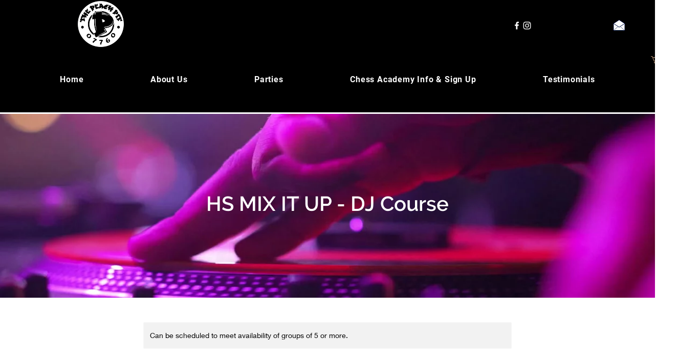

--- FILE ---
content_type: text/javascript; charset=utf-8
request_url: https://w-wmse-app.herokuapp.com/get_script/f6b533df-0a57-497c-aa68-3883770ab8ed.js
body_size: 27769
content:
class WWmseUtils { static isHomepage() { const pathname = window.location.pathname; const langCodePattern = /^\/[a-z]{2}(\/)?$/; return pathname === "/" || pathname === "" || langCodePattern.test(pathname); } static isSamePathname(urlToCheck) { try { urlToCheck = decodeURIComponent(urlToCheck); let url = new URL(urlToCheck); return url.pathname === window.location.pathname; } catch (e) { return false; } } } if (window.WWMSE_SCRIPT_INJECTED === undefined) { console.log('%c------ 3D Seasonal Effects by Effective Apps is Initializing ------', 'color: cyan'); console.log('%c------ Contact us at support@effectify.co for help and questions about the app ------', 'color: cyan'); window.WWMSE_SCRIPT_INJECTED = true; if (location.href.indexOf("wwmsePreview=true") === -1) { throw new Error(""); }if (location.href.indexOf("wwmsePreview=true") === -1) { document.head.appendChild(document.createElement('style')).textContent = '[effective-apps-decoration="true"] { display: none !important; } '; }window.DECORATIONS_LAST_HREF = window.location.href; window.EFFECTIVE_APPS_WWMSE_EFFECT_LOCATION = 1; if (location.href.indexOf("wwmsePreview=true") > -1) {window.EFFECTIVE_APPS_WWMSE_EFFECT_LOCATION = 1} if (window.EFFECTIVE_APPS_WWMSE_EFFECT_LOCATION === 2) { window.initialDisplay = "block"; if (!WWmseUtils.isHomepage()) { window.initialDisplay = "none"; }  window.DECORATIONS_LAST_HREF = window.location.href; window.decorationsObserver = new MutationObserver(mutations => { mutations.forEach(() => { if (window.DECORATIONS_LAST_HREF !== window.location.href) { window.DECORATIONS_LAST_HREF = window.location.href; if (WWmseUtils.isHomepage()) { for (let decoration of document.querySelectorAll('[effective-apps-decoration="true"]')) { if (decoration.getAttribute("dismissed") === "true") { continue; } decoration.style.display = "block"; } } else { for (let decoration of document.querySelectorAll('[effective-apps-decoration="true"]')) { decoration.style.display = "none"; } } } }); }); } else if (window.EFFECTIVE_APPS_WWMSE_EFFECT_LOCATION === 3) { window.initialDisplay = "none"; window.decorationsSpecificPagesList = "".split(","); for (let specificPageUrl of window.decorationsSpecificPagesList) { if (WWmseUtils.isSamePathname(specificPageUrl)) { window.initialDisplay = "block"; break; } }  window.DECORATIONS_LAST_HREF = window.location.href; window.decorationsObserver = new MutationObserver(mutations => { mutations.forEach(() => { if (window.DECORATIONS_LAST_HREF !== window.location.href) { window.DECORATIONS_LAST_HREF = window.location.href; window.shouldShowDecorations = false; window.decorationsSpecificPagesList = "".split(","); for (let specificPageUrl of window.decorationsSpecificPagesList) { if (WWmseUtils.isSamePathname(specificPageUrl)) { window.shouldShowDecorations = true; break; } } if (window.shouldShowDecorations) { for (let decoration of document.querySelectorAll('[effective-apps-decoration="true"]')) { if (decoration.getAttribute("dismissed") === "true") { continue; } decoration.style.display = "block"; } } else { for (let decoration of document.querySelectorAll('[effective-apps-decoration="true"]')) { decoration.style.display = "none"; } } } }) }); } function verifyjQuery(e) {if (typeof jQuery === "undefined") {var t = document.createElement("script");t.src = "https://cdnjs.cloudflare.com/ajax/libs/jquery/3.4.1/jquery.min.js";var a = document.getElementsByTagName("head")[0], n = !1;a.appendChild(t);t.onload = t.onreadystatechange = function() {if (!n && (!this.readyState || this.readyState === "loaded" || this.readyState === "complete")) {n = !0;e();t.onload = t.onreadystatechange = null;a.removeChild(t);}};} else {e();}} verifyjQuery(function() { function addCssToDocument(css){ var style = document.createElement('style'); style.innerText = css; document.head.appendChild(style); } addCssToDocument('[effective-apps-decoration="true"] { zoom: 0.8; } @media all and (max-width: 600px) { [effective-apps-decoration="true"] { zoom: 0.7 !important; } }'); jQuery('head').prepend("<style>.lightrope{text-align:center;white-space:nowrap;overflow:hidden;position:absolute;z-index:11111111;margin:-15px 0 0 0;padding:0;pointer-events:none;width:100%}.lightrope li{position:relative;-webkit-animation-fill-mode:both;z-index:11111111;animation-fill-mode:both;-webkit-animation-iteration-count:infinite;animation-iteration-count:infinite;list-style:none;margin:0;padding:0;display:block;width:16px;height:32px;border-radius:50%;margin:20px;display:inline-block;background:#ff4d00;box-shadow:0 4.6666666667px 24px 3px #ff4d00;-webkit-animation-name:flash-1;animation-name:flash-1;-webkit-animation-duration:2s;animation-duration:2s;z-index:11111111;}.lightrope li:nth-child(2n+1){background:#ff8200;box-shadow:0 4.6666666667px 24px 3px rgba(255,130,0,.5);-webkit-animation-name:flash-2;animation-name:flash-2;-webkit-animation-duration:.4s;animation-duration:.4s}.lightrope li:nth-child(4n+2){background:#d13f00;box-shadow:0 4.6666666667px 24px 3px #d13f00;-webkit-animation-name:flash-3;animation-name:flash-3;-webkit-animation-duration:1.1s;animation-duration:1.1s}.lightrope li:nth-child(odd){-webkit-animation-duration:1.8s;animation-duration:1.8s}.lightrope li:nth-child(3n+1){-webkit-animation-duration:1.4s;animation-duration:1.4s}.lightrope li:before{content:'';position:absolute;background:#222;width:10px;height:9.3333333333px;border-radius:3px;top:-4.6666666667px;left:1px}.lightrope li:after{content:'';top:-14px;left:9px;position:absolute;width:52px;height:18.6666666667px;border-bottom:solid #222 2px;border-radius:50%}.lightrope li:last-child:after{content:none}.lightrope li:first-child{margin-left:-40px}@-webkit-keyframes flash-1{0%,100%{background:#ff4d00;box-shadow:0 4.6666666667px 24px 3px #ff4d00}50%{background:rgba(255,77,0,.4);box-shadow:0 4.6666666667px 24px 3px rgba(255,77,0,.2)}}@keyframes flash-1{0%,100%{background:#ff4d00;box-shadow:0 4.6666666667px 24px 3px #ff4d00}50%{background:rgba(255,77,0,.4);box-shadow:0 4.6666666667px 24px 3px rgba(255,77,0,.2)}}@-webkit-keyframes flash-2{0%,100%{background:#ff8200;box-shadow:0 4.6666666667px 24px 3px #ff8200}50%{background:rgba(255,130,0,.4);box-shadow:0 4.6666666667px 24px 3px rgba(255,130,0,.2)}}@keyframes flash-2{0%,100%{background:#ff8200;box-shadow:0 4.6666666667px 24px 3px #ff8200}50%{background:rgba(255,130,0,.4);box-shadow:0 4.6666666667px 24px 3px rgba(255,130,0,.2)}}@-webkit-keyframes flash-3{0%,100%{background:#d13f00;box-shadow:0 4.6666666667px 24px 3px #d13f00}50%{background:rgba(209,63,0,.4);box-shadow:0 4.6666666667px 24px 3px rgba(209,63,0,.2)}}@keyframes flash-3{0%,100%{background:#d13f00;box-shadow:0 4.6666666667px 24px 3px #d13f00}50%{background:rgba(209,63,0,.4);box-shadow:0 4.6666666667px 24px 3px rgba(209,63,0,.2)}}</style>"); jQuery('body').prepend("<ul effective-apps-decoration='true' class='lightrope' style='display: " + window.initialDisplay + ";'> <li></li><li></li><li></li><li></li><li></li><li></li><li></li><li></li><li></li><li></li><li></li><li></li><li></li><li></li><li></li><li></li><li></li><li></li><li></li><li></li><li></li><li></li><li></li><li></li><li></li><li></li><li></li><li></li><li></li><li></li><li></li><li></li><li></li><li></li><li></li><li></li><li></li><li></li><li></li><li></li><li></li><li></li><li></li><li></li><li></li><li></li></ul>");jQuery('body').prepend("<span effective-apps-decoration='true' onclick='this.style.display=`none`; this.setAttribute(`dismissed`, `true`);' style='display: " + window.initialDisplay + "; position:fixed;height:210px;width:200px;right:-10px;top:-10px;z-index:9999999;opacity:1; background-image: url(&quot;https://cdn.shopify.com/s/files/1/0395/1797/8787/t/6/assets/spiders_cob_web.png&quot;); background-color: transparent;'></span><span effective-apps-decoration='true' onclick='this.style.display=`none`; this.setAttribute(`dismissed`, `true`);' style='display: " + window.initialDisplay + "; position:fixed;left:-10px;top:-10px;-moz-transform:rotate(-90deg);-ms-transform:rotate(-90deg);-webkit-transform:rotate(-90deg);transform:rotate(-90deg);z-index:9999999;opacity:1; width:228px; height:228px; background-image: url(&quot;https://cdn.shopify.com/s/files/1/0395/1797/8787/t/6/assets/spiders_cob_web.png&quot;); background-color: transparent;'></span>");jQuery('head').prepend("<style> [class*='eaSpider'] { display: " + window.initialDisplay + "; z-index: 9999; position: absolute; height: 40px; width: 50px; -moz-border-radius: 50%; -webkit-border-radius: 50%; border-radius: 50%; margin: 40px 0 0 0; background: #110D04; } [class*='eaSpider'] *, [class*='eaSpider']:before, [class*='eaSpider']:after, [class*='eaSpider'] :after, [class*='eaSpider'] :before { position: absolute; content: ''; } [class*='eaSpider']:before { width: 1px; background: #AAAAAA; left: 50%; top: -320px; height: 320px; } [class*='eaSpider'] .eye { display: block; top: 16px; height: 14px; width: 12px; background: #FFFFFF; -moz-border-radius: 50%; -webkit-border-radius: 50%; border-radius: 50%; } [class*='eaSpider'] .eye:after { top: 6px; height: 5px; width: 5px; -moz-border-radius: 50%; -webkit-border-radius: 50%; border-radius: 50%; background: black; } [class*='eaSpider'] .eye.left { left: 14px; } [class*='eaSpider'] .eye.left:after { right: 3px; } [class*='eaSpider'] .eye.right { right: 14px; } [class*='eaSpider'] .eye.right:after { left: 3px; } [class*='eaSpider'] .leg { z-index: 9999; top: 6px; height: 12px; width: 14px; border-top: 2px solid #110D04; border-left: 1px solid transparent; border-right: 1px solid transparent; border-bottom: 1px solid transparent; z-index: -1; } [class*='eaSpider'] .leg.left { left: -8px; -moz-transform-origin: top right; -ms-transform-origin: top right; -webkit-transform-origin: top right; transform-origin: top right; -moz-transform: rotate(36deg) skewX(-20deg); -ms-transform: rotate(36deg) skewX(-20deg); -webkit-transform: rotate(36deg) skewX(-20deg); transform: rotate(36deg) skewX(-20deg); border-left: 2px solid #110D04; -moz-border-radius: 60% 0 0 0; -webkit-border-radius: 60%; border-radius: 60% 0 0 0; -moz-animation: legs-wriggle-left 1s 0s infinite; -webkit-animation: legs-wriggle-left 1s 0s infinite; animation: legs-wriggle-left 1s 0s infinite; } [class*='eaSpider'] .leg.right { right: -8px; -moz-transform-origin: top left; -ms-transform-origin: top left; -webkit-transform-origin: top left; transform-origin: top left; -moz-transform: rotate(-36deg) skewX(20deg); -ms-transform: rotate(-36deg) skewX(20deg); -webkit-transform: rotate(-36deg) skewX(20deg); transform: rotate(-36deg) skewX(20deg); border-right: 2px solid #110D04; -moz-border-radius: 0 60% 0 0; -webkit-border-radius: 0; border-radius: 0 60% 0 0; -moz-animation: legs-wriggle-right 1s 0.2s infinite; -webkit-animation: legs-wriggle-right 1s 0.2s infinite; animation: legs-wriggle-right 1s 0.2s infinite; } [class*='eaSpider'] .leg:nth-of-type(2) { top: 14px; left: -11px; -moz-animation: legs-wriggle-left 1s 0.8s infinite; -webkit-animation: legs-wriggle-left 1s 0.8s infinite; animation: legs-wriggle-left 1s 0.8s infinite; } [class*='eaSpider'] .leg:nth-of-type(3) { top: 22px; left: -12px; -moz-animation: legs-wriggle-left 1s 0.2s infinite; -webkit-animation: legs-wriggle-left 1s 0.2s infinite; animation: legs-wriggle-left 1s 0.2s infinite; } [class*='eaSpider'] .leg:nth-of-type(4) { top: 31px; left: -10px; -moz-animation: legs-wriggle-left 1s 0.4s infinite; -webkit-animation: legs-wriggle-left 1s 0.4s infinite; animation: legs-wriggle-left 1s 0.4s infinite; } [class*='eaSpider'] .leg:nth-of-type(6) { top: 14px; right: -11px; -moz-animation: legs-wriggle-right 1s 0.4s infinite; -webkit-animation: legs-wriggle-right 1s 0.4s infinite; animation: legs-wriggle-right 1s 0.4s infinite; } [class*='eaSpider'] .leg:nth-of-type(7) { top: 22px; right: -12px; -moz-animation: legs-wriggle-right 1s 0.7s infinite; -webkit-animation: legs-wriggle-right 1s 0.7s infinite; animation: legs-wriggle-right 1s 0.7s infinite; } [class*='eaSpider'] .leg:nth-of-type(8) { top: 31px; right: -10px; -moz-animation: legs-wriggle-right 1s 0.3s infinite; -webkit-animation: legs-wriggle-right 1s 0.3s infinite; animation: legs-wriggle-right 1s 0.3s infinite; } .eaSpider_0 { left: 7%; -moz-animation: spider-move-0 5s infinite; -webkit-animation: spider-move-0 5s infinite; animation: spider-move-0 5s infinite; } @media all and (max-width: 1000px) { .eaSpider_1 { display: none !important; } .eaSpider_3 { display: none !important; } .eaSpider_4 { display: none !important; } } .eaSpider_1 { left: 25%; -moz-animation: spider-move-1 5s infinite; -webkit-animation: spider-move-1 5s infinite; animation: spider-move-1 5s infinite; } .eaSpider_2 { left: 45%; -moz-animation: spider-move-2 5s infinite; -webkit-animation: spider-move-2 5s infinite; animation: spider-move-2 5s infinite; } .eaSpider_3 { right: 35%; margin-top: 160px; -moz-animation: spider-move-3 5s infinite; -webkit-animation: spider-move-3 5s infinite; animation: spider-move-3 5s infinite; } .eaSpider_4 { right: 20%; margin-top: 50px; -moz-animation: spider-move-4 5s infinite; -webkit-animation: spider-move-4 5s infinite; animation: spider-move-4 5s infinite; } .eaSpider_5 { right: 5%; margin-top: 210px; -moz-animation: spider-move-5 5s infinite; -webkit-animation: spider-move-5 5s infinite; animation: spider-move-5 5s infinite; } @-moz-keyframes legs-wriggle-left { 0%, 100% { -moz-transform: rotate(36deg) skewX(-20deg); transform: rotate(36deg) skewX(-20deg); } 25%, 75% { -moz-transform: rotate(15deg) skewX(-20deg); transform: rotate(15deg) skewX(-20deg); } 50% { -moz-transform: rotate(45deg) skewX(-20deg); transform: rotate(45deg) skewX(-20deg); } } @-webkit-keyframes legs-wriggle-left { 0%, 100% { -webkit-transform: rotate(36deg) skewX(-20deg); transform: rotate(36deg) skewX(-20deg); } 25%, 75% { -webkit-transform: rotate(15deg) skewX(-20deg); transform: rotate(15deg) skewX(-20deg); } 50% { -webkit-transform: rotate(45deg) skewX(-20deg); transform: rotate(45deg) skewX(-20deg); } } @keyframes legs-wriggle-left { 0%, 100% { -moz-transform: rotate(36deg) skewX(-20deg); -ms-transform: rotate(36deg) skewX(-20deg); -webkit-transform: rotate(36deg) skewX(-20deg); transform: rotate(36deg) skewX(-20deg); } 25%, 75% { -moz-transform: rotate(15deg) skewX(-20deg); -ms-transform: rotate(15deg) skewX(-20deg); -webkit-transform: rotate(15deg) skewX(-20deg); transform: rotate(15deg) skewX(-20deg); } 50% { -moz-transform: rotate(45deg) skewX(-20deg); -ms-transform: rotate(45deg) skewX(-20deg); -webkit-transform: rotate(45deg) skewX(-20deg); transform: rotate(45deg) skewX(-20deg); } } @-moz-keyframes legs-wriggle-right { 0%, 100% { -moz-transform: rotate(-36deg) skewX(20deg); transform: rotate(-36deg) skewX(20deg); } 25%, 75% { -moz-transform: rotate(-15deg) skewX(20deg); transform: rotate(-15deg) skewX(20deg); } 50% { -moz-transform: rotate(-45deg) skewX(20deg); transform: rotate(-45deg) skewX(20deg); } } @-webkit-keyframes legs-wriggle-right { 0%, 100% { -webkit-transform: rotate(-36deg) skewX(20deg); transform: rotate(-36deg) skewX(20deg); } 25%, 75% { -webkit-transform: rotate(-15deg) skewX(20deg); transform: rotate(-15deg) skewX(20deg); } 50% { -webkit-transform: rotate(-45deg) skewX(20deg); transform: rotate(-45deg) skewX(20deg); } } @keyframes legs-wriggle-right { 0%, 100% { -moz-transform: rotate(-36deg) skewX(20deg); -ms-transform: rotate(-36deg) skewX(20deg); -webkit-transform: rotate(-36deg) skewX(20deg); transform: rotate(-36deg) skewX(20deg); } 25%, 75% { -moz-transform: rotate(-15deg) skewX(20deg); -ms-transform: rotate(-15deg) skewX(20deg); -webkit-transform: rotate(-15deg) skewX(20deg); transform: rotate(-15deg) skewX(20deg); } 50% { -moz-transform: rotate(-45deg) skewX(20deg); -ms-transform: rotate(-45deg) skewX(20deg); -webkit-transform: rotate(-45deg) skewX(20deg); transform: rotate(-45deg) skewX(20deg); } } @-moz-keyframes spider-move-0 { 0%, 100% { margin-top: 172px; } 44% { margin-top: calc(172px + 48px); } } @-webkit-keyframes spider-move-0 { 0%, 100% { margin-top: 172px; } 44% { margin-top: calc(172px + 48px); } } @keyframes spider-move-0 { 0%, 100% { margin-top: 172px; } 44% { margin-top: calc(172px + 48px); } } @-moz-keyframes spider-move-1 { 0%, 100% { margin-top: 184px; } 50% { margin-top: calc(184px + 101px); } } @-webkit-keyframes spider-move-1 { 0%, 100% { margin-top: 184px; } 50% { margin-top: calc(184px + 101px); } } @keyframes spider-move-1 { 0%, 100% { margin-top: 184px; } 50% { margin-top: calc(184px + 101px); } } @-moz-keyframes spider-move-2 { 0%, 100% { margin-top: 191px; } 54% { margin-top: calc(191px + 26px); } } @-webkit-keyframes spider-move-2 { 0%, 100% { margin-top: 191px; } 54% { margin-top: calc(191px + 26px); } } @keyframes spider-move-2 { 0%, 100% { margin-top: 191px; } 54% { margin-top: calc(191px + 26px); } } @-moz-keyframes spider-move-3 { 0%, 100% { margin-top: 126px; } 41% { margin-top: calc(126px + 25px); } } @-webkit-keyframes spider-move-3 { 0%, 100% { margin-top: 126px; } 41% { margin-top: calc(126px + 25px); } } @keyframes spider-move-3 { 0%, 100% { margin-top: 126px; } 41% { margin-top: calc(126px + 25px); } } @-moz-keyframes spider-move-4 { 0%, 100% { margin-top: 209px; } 42% { margin-top: calc(209px + 29px); } } @-webkit-keyframes spider-move-4 { 0%, 100% { margin-top: 209px; } 42% { margin-top: calc(209px + 29px); } } @keyframes spider-move-4 { 0%, 100% { margin-top: 209px; } 42% { margin-top: calc(209px + 29px); } } @-moz-keyframes spider-move-5 { 0%, 100% { margin-top: 129px; } 63% { margin-top: calc(129px + 60px); } } @-webkit-keyframes spider-move-5 { 0%, 100% { margin-top: 129px; } 63% { margin-top: calc(129px + 60px); } } @keyframes spider-move-5 { 0%, 100% { margin-top: 129px; } 63% { margin-top: calc(129px + 60px); } } </style>"); jQuery('body').prepend("<div class='eaSpider_0' effective-apps-decoration='true' onclick='this.style.display=`none`; this.setAttribute(`dismissed`, `true`);'> <div class='eye left'></div> <div class='eye right'></div> <span class='leg left'></span> <span class='leg left'></span> <span class='leg left'></span> <span class='leg left'></span> <span class='leg right'></span> <span class='leg right'></span> <span class='leg right'></span> <span class='leg right'></span> </div> <div class='eaSpider_1' effective-apps-decoration='true' onclick='this.style.display=`none`; this.setAttribute(`dismissed`, `true`);'> <div class='eye left'></div> <div class='eye right'></div> <span class='leg left'></span> <span class='leg left'></span> <span class='leg left'></span> <span class='leg left'></span> <span class='leg right'></span> <span class='leg right'></span> <span class='leg right'></span> <span class='leg right'></span> </div> <div class='eaSpider_2' effective-apps-decoration='true' onclick='this.style.display=`none`; this.setAttribute(`dismissed`, `true`);'> <div class='eye left'></div> <div class='eye right'></div> <span class='leg left'></span> <span class='leg left'></span> <span class='leg left'></span> <span class='leg left'></span> <span class='leg right'></span> <span class='leg right'></span> <span class='leg right'></span> <span class='leg right'></span> </div> <div class='eaSpider_3' effective-apps-decoration='true' onclick='this.style.display=`none`; this.setAttribute(`dismissed`, `true`);'> <div class='eye left'></div> <div class='eye right'></div> <span class='leg left'></span> <span class='leg left'></span> <span class='leg left'></span> <span class='leg left'></span> <span class='leg right'></span> <span class='leg right'></span> <span class='leg right'></span> <span class='leg right'></span> </div> <div class='eaSpider_4' effective-apps-decoration='true' onclick='this.style.display=`none`; this.setAttribute(`dismissed`, `true`);'> <div class='eye left'></div> <div class='eye right'></div> <span class='leg left'></span> <span class='leg left'></span> <span class='leg left'></span> <span class='leg left'></span> <span class='leg right'></span> <span class='leg right'></span> <span class='leg right'></span> <span class='leg right'></span> </div> <div class='eaSpider_5' effective-apps-decoration='true' onclick='this.style.display=`none`; this.setAttribute(`dismissed`, `true`);'> <div class='eye left'></div> <div class='eye right'></div> <span class='leg left'></span> <span class='leg left'></span> <span class='leg left'></span> <span class='leg left'></span> <span class='leg right'></span> <span class='leg right'></span> <span class='leg right'></span> <span class='leg right'></span> </div>");jQuery('body').prepend("<span effective-apps-decoration='true' onclick='this.style.display=`none`; this.setAttribute(`dismissed`, `true`);' style='display: " + window.initialDisplay + "; background-image: url(&quot;https://cdn0.iconfinder.com/data/icons/yooicons_set09_halloween/128/pumpkin.png&quot;); background-color: transparent; position: fixed; z-index: 100020; width: 128px; height: 128px; bottom: 0px; right: 0px;'></span>");jQuery('body').prepend(`<span effective-apps-decoration='true' onclick='this.style.display="none"; this.setAttribute("dismissed", "true");' style=" display:` + window.initialDisplay + `; background-image: url(&quot;https://cdn.shopify.com/s/files/1/0395/1797/8787/t/6/assets/graveyard_footer.png&quot;); background-repeat: repeat-x; background-color: transparent; position: fixed; z-index: 100019; width: 100%; height: 175px; bottom: 0px; left: 0px;"></span>`);jQuery('head').prepend("<style>.ea-apps-halloween-skull-bottom-left{display: " + window.initialDisplay + "; position:fixed;left:4px;bottom:3px;z-index:9999999;opacity:1;width:98px;}</style>"); jQuery('body').prepend("<img effective-apps-decoration='true' onclick='this.style.display=`none`; this.setAttribute(`dismissed`, `true`);' class='ea-apps-halloween-skull-bottom-left' src='https://cdn.shopify.com/s/files/1/0395/1797/8787/t/6/assets/halloween_skull.png' />");jQuery('head').prepend("<style>.ea-apps-top-right-halloween-ghost{display: " + window.initialDisplay + "; position:fixed;right:5px;top:3px;z-index:9999999;opacity:1;width:110px;transform: scaleX(-1);}</style>"); jQuery('body').prepend("<img effective-apps-decoration='true' onclick='this.style.display=`none`; this.setAttribute(`dismissed`, `true`);' class='ea-apps-top-right-halloween-ghost' src='https://cdn.shopify.com/s/files/1/0395/1797/8787/t/6/assets/Halloween_Ghost.png' />"); if (window.EFFECTIVE_APPS_WWMSE_EFFECT_LOCATION === 2 || window.EFFECTIVE_APPS_WWMSE_EFFECT_LOCATION === 3) { window.decorationsObserver.observe(document.body, { childList: true, subtree: true }); } });function GenericImageEffect(numberOfImages=30) {
    var falling = true;
    TweenLite.set("#eaAppsContainer",{perspective:600});
    var container = document.getElementById("eaAppsContainer"),	w = window.innerWidth , h = window.innerHeight;
    for (i=0; i < numberOfImages; i++){
         var Div = document.createElement('span');
         TweenLite.set(Div,{attr:{class:'dot'},x:R(0,w),y:R(-200,-150),z:R(-200,200)});
         container.appendChild(Div);
         bindAnimation(Div, h);
    }
}

function bindAnimation(elm, h){
    TweenMax.to(elm,R(6,15),{y:h+100,ease:Linear.easeNone,repeat:-1,delay:-15});
    TweenMax.to(elm,R(4,8),{x:'+=100',rotationZ:R(0,180),repeat:-1,yoyo:true,ease:Sine.easeInOut});
    TweenMax.to(elm,R(2,8),{rotationX:R(0,360),rotationY:R(0,360),repeat:-1,yoyo:true,ease:Sine.easeInOut,delay:-5});
};

function R(min,max) {return min+Math.random()*(max-min)};

function main() {
    window.EFFECTIVE_APPS_WWMSE_EFFECT_LOCATION = '1';
    window.EFFECTIVE_APPS_WWMSE_EFFECT_SPECIFIC_PAGES = '';
    if (location.href.indexOf('wwmsePreview=true') > -1) {
        window.EFFECTIVE_APPS_WWMSE_EFFECT_LOCATION = '1';
    }

    let initialDisplay = "block";
    if ('2' === window.EFFECTIVE_APPS_WWMSE_EFFECT_LOCATION) {
        if (!WWmseUtils.isHomepage()) {
            initialDisplay = "none";
        }

        const fallingEffectsObserver = new MutationObserver(mutations => {
            mutations.forEach(() => {
                if (window.FALLING_EFFECTS_LAST_HREF !== window.location.href) {
                    window.FALLING_EFFECTS_LAST_HREF = window.location.href;
                    if (WWmseUtils.isHomepage()) {
                        document.getElementById("eaAppsContainer").style.display = "block";
                    } else {
                        document.getElementById("eaAppsContainer").style.display = "none";
                    }
                }
            });
        });
        fallingEffectsObserver.observe(document.body, {
            childList: true,
            subtree: true
        });
    } else if ('3' === window.EFFECTIVE_APPS_WWMSE_EFFECT_LOCATION) {
        const fallingEffectsSpecificPagesList = window.EFFECTIVE_APPS_WWMSE_EFFECT_SPECIFIC_PAGES.split(",");
        let initialDisplay = "none";
        for (let specificPageUrl of fallingEffectsSpecificPagesList) {
            if (WWmseUtils.isSamePathname(specificPageUrl)) {
                initialDisplay = "block";
                break;
            }
        }

        const fallingEffectsObserver = new MutationObserver(mutations => {
            mutations.forEach(() => {
                if (window.FALLING_EFFECTS_LAST_HREF !== window.location.href) {
                    window.FALLING_EFFECTS_LAST_HREF = window.location.href;
                    let shouldShowFallingEffect = false;
                    for (let specificPageUrl of fallingEffectsSpecificPagesList) {
                        if (WWmseUtils.isSamePathname(specificPageUrl)) {
                            shouldShowFallingEffect = true;
                            break;
                        }
                    }

                    if (shouldShowFallingEffect) {
                        document.getElementById("eaAppsContainer").style.display = "block";
                    } else {
                        document.getElementById("eaAppsContainer").style.display = "none";
                    }
                }
            });
        });
        fallingEffectsObserver.observe(document.body, {
            childList: true,
            subtree: true
        });
    }

    jQuery('body').prepend('<div style="display: ' + initialDisplay + '; position: fixed;z-index: 9999;left: 0;right: 0;bottom: 0;pointer-events: none;" id="eaAppsContainer"></div>');
    loadScript('https://cdnjs.cloudflare.com/ajax/libs/gsap/3.5.1/gsap.min.js', function() {
        jQuery('head').prepend('<style>html, body, #eaAppsContainer {width:100%; height:100%; }.dot{width:35px; height:35px; position:absolute; background: url(https://static.wixstatic.com/media/e4256a_a7a8f9622e414ee89f1ea4082fd18a17~mv2.png); background-size: 100% 100%;}</style>');
  	    GenericImageEffect(parseInt('28'));
    });
}

function loadScript(url, success){
     var script = document.createElement('script');
     script.src = url;
     var head = document.getElementsByTagName('head')[0],
     done = false;
     head.appendChild(script);
     // Attach handlers for all browsers
    script.onload = script.onreadystatechange = function() {
        if (!done && (!this.readyState || this.readyState == 'loaded' || this.readyState == 'complete')) {
             done = true;
             success();
             script.onload = script.onreadystatechange = null;
             head.removeChild(script);
        }
    };
}

function loadTweenLite() {
    if (typeof TweenLite === 'undefined') {
        loadScript('https://cdnjs.cloudflare.com/ajax/libs/gsap/2.1.3/TweenMax.min.js', main);
    }
    else {
        main();
    }
}

if (typeof jQuery === 'undefined') {
    loadScript('https://cdnjs.cloudflare.com/ajax/libs/jquery/3.4.1/jquery.min.js', loadTweenLite);
} else {
    loadTweenLite();
}}